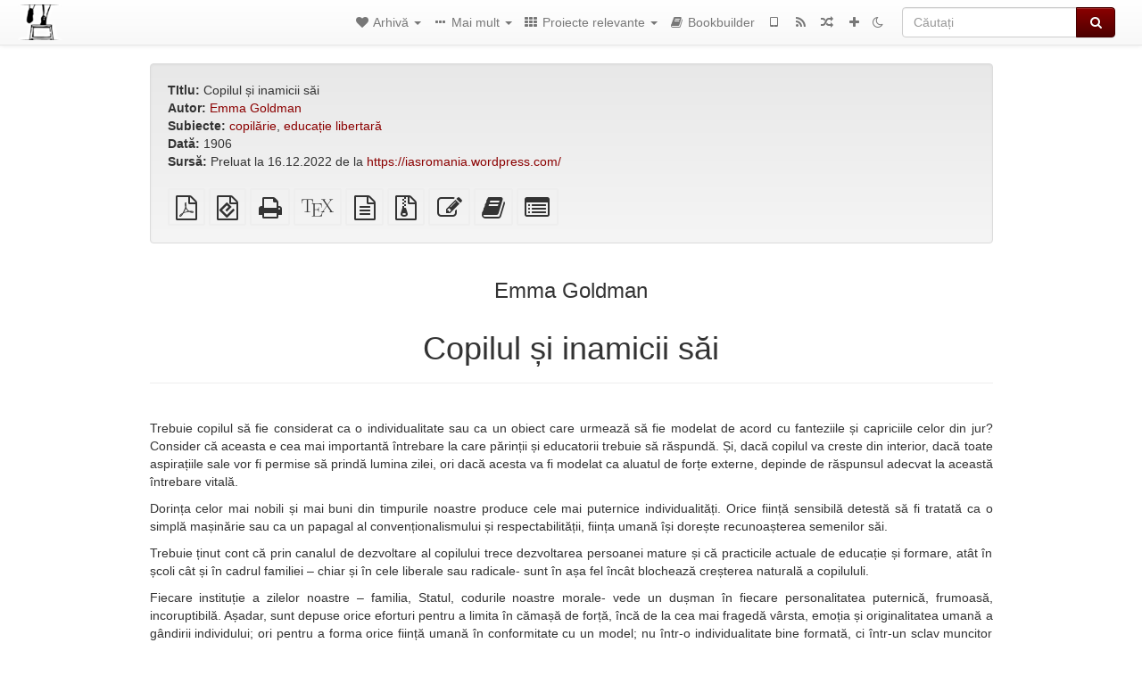

--- FILE ---
content_type: text/html; charset=utf-8
request_url: https://ro.theanarchistlibrary.org/library/emma-goldman-copilul-si-inamicii-sai
body_size: 15125
content:
<!DOCTYPE html>
<html lang="ro">
  <head>
    <meta charset="utf-8" />
    <meta name="viewport" content="width=device-width, initial-scale=1" />
    <title>Copilul și inamicii săi | Biblioteca Anarhistă</title>
    <meta name="generator" content="AMuseWiki - https://amusewiki.org" />
    <meta name="description" content="Emma Goldman Copilul și inamicii săi 1906" />
    <link rel="shortcut icon"
          href="https://ro.theanarchistlibrary.org/sitefiles/ro/favicon.ico" />
    
    <link rel="icon"             href="https://ro.theanarchistlibrary.org/sitefiles/ro/opengraph.png" type="image/png" />
    <link rel="apple-touch-icon" href="https://ro.theanarchistlibrary.org/sitefiles/ro/opengraph.png" type="image/png" />
    <link rel="search" href="https://ro.theanarchistlibrary.org/opensearch.xml"
          type="application/opensearchdescription+xml"
          title="Biblioteca Anarhistă">
    <link rel="alternate" type="application/rss+xml"
          title="Biblioteca Anarhistă" href="https://ro.theanarchistlibrary.org/feed" />
    <link rel="alternate" type="application/atom+xml;profile=opds-catalog;kind=navigation"
          href="https://ro.theanarchistlibrary.org/opds" title="OPDS"/>
    

    

    
      <link rel="resourcemap" type="application/rdf+xml" href="https://ro.theanarchistlibrary.org/library/emma-goldman-copilul-si-inamicii-sai/ore.rdf"/>
    

    <!-- open graph stanza -->
    <meta property="og:title" content="Copilul și inamicii săi" />
    <meta property="og:type" content="article" />
    <meta property="og:article:author" content="Emma Goldman" />
    <meta property="og:article:tag" content="copilărie" />
    <meta property="og:article:tag" content="educație libertară" />
    <meta property="og:image" content="https://ro.theanarchistlibrary.org/sitefiles/ro/opengraph.png" />
    <meta property="og:image:width" content="300" />
    <meta property="og:image:height" content="238" />
    <meta property="og:url" content="https://ro.theanarchistlibrary.org/library/emma-goldman-copilul-si-inamicii-sai" />
    <meta property="og:site_name" content="Biblioteca Anarhistă" />
    <meta property="og:description" content="Emma Goldman Copilul și inamicii săi 1906" />
    <!-- end graph stanza -->

    <!-- HTML5 Shim and Respond.js IE8 support of HTML5 elements and media queries -->
    <!--[if lt IE 9]>
      <script src="https://oss.maxcdn.com/libs/html5shiv/3.7.0/html5shiv.js"></script>
      <script src="https://oss.maxcdn.com/libs/respond.js/1.4.2/respond.min.js"></script>
    <![endif]-->
    <script src="https://ro.theanarchistlibrary.org/static/js/jquery-3.7.0.min.js">
    </script>
    <link rel="stylesheet"
          href="https://ro.theanarchistlibrary.org/static/css/bootstrap.amusewiki.css?v=4" />

    <!-- Latest compiled and minified JavaScript -->
    <script src="https://ro.theanarchistlibrary.org/static/js/bootstrap.min.js?v=5">
    </script>

    <link rel="stylesheet"
          href="https://ro.theanarchistlibrary.org/static/css/fork-awesome.min.css?v=4" />

    <!-- jquery-ui for the highlight effect everywhere and autocompletion
         source in https://ro.theanarchistlibrary.org/static/js/jquery-ui-1.13.2.custom/jquery-ui.js -->

    <script src="https://ro.theanarchistlibrary.org/static/js/jquery-ui-1.13.2.custom/jquery-ui.min.js?v=2" >
    </script>

    

    
    <link rel="stylesheet" type="text/css"
          href="https://ro.theanarchistlibrary.org/static/css/amuse.css?v=9" />

    

    
    <link rel="stylesheet" type="text/css"
          href="https://ro.theanarchistlibrary.org/static/css/amusewiki.css?v=45" />
    <script src="https://ro.theanarchistlibrary.org/static/js/amuse.js?v=6"></script>
    <script>
      function amw_confirm() { return confirm('Sunteți sigur?') }
    </script>

    
    <link rel="stylesheet" type="text/css"
          href="https://ro.theanarchistlibrary.org/sitefiles/ro/local.css" />

    <script src="https://ro.theanarchistlibrary.org/sitefiles/ro/local.js">
    </script>    <script src="https://ro.theanarchistlibrary.org/static/js/imagesloaded.pkgd.min.js?v=1"></script>
    <script src="https://ro.theanarchistlibrary.org/static/js/amw-anchors.js?v=2"></script>
    <script type="application/ld+json">
{
   "@context" : "http://schema.org",
   "@type" : "WebSite",
   "potentialAction" : {
      "@type" : "SearchAction",
      "query-input" : "required name=search_term_string",
      "target" : "https://ro.theanarchistlibrary.org/search?query={search_term_string}"
   },
   "url" : "https://ro.theanarchistlibrary.org/"
}

    </script>
  </head>
  <body>
    <div id="amw-nav-bar-top" class="navbar navbar-default" role="navigation">
      <div class="container-fluid">
        <div class="navbar-header">
          <button type="button" class="navbar-toggle" data-toggle="collapse"
                  data-target=".navbar-collapse">
            <span class="sr-only">Toggle navigation</span>
            <span class="icon-bar"></span>
            <span class="icon-bar"></span>
            <span class="icon-bar"></span>
          </button>
          <span>          <a class="amw-navlogo" href="https://ro.theanarchistlibrary.org/">
            <img src="https://ro.theanarchistlibrary.org/sitefiles/ro/navlogo.png"
                 title="Biblioteca Anarhistă"
                 class="amw-navlogo-img"
                 alt="Biblioteca Anarhistă" />
          </a>
                    </span>
        </div>
        <div class="navbar-collapse collapse">
          <form class="navbar-form navbar-right"
                method="get" role="search"
                id="formsearchbox" action="https://ro.theanarchistlibrary.org/search">
            <div class="form-group">
              <div class="input-group">
		        <input type="text" class="form-control search-autocomplete"
                       aria-label="Căutați"
                       placeholder="Căutați"
                       name="query" value=""/>
                <div class="input-group-btn">
                  <button type="submit" class="btn btn-primary">
                    <span class="sr-only">Căutați</span>
                    <span class="fa fa-search fa-fw"></span>
                  </button>
                </div>
              </div>
            </div>
          </form>
          <ul id="amw-top-nav-right-menu" class="nav navbar-nav navbar-right">
            <li class="dropdown hidden-when-no-toc" style="display:none">
              <a class="amw-navlogo dropdown-toggle" href="#"
                 data-toggle="dropdown"
                 title="Cuprins">
                <span class="fa fa-list text-primary fa-fw"></span>
                <span class=" visible-xs-inline">
                  Cuprins
                </span>
                <b class="caret hidden-sm"></b>
              </a>
              <ul id="amw-top-nav-toc" class="dropdown-menu dropdown-menu-left">
              </ul>
            </li>
            <li class="dropdown">
              <a href="#" class="dropdown-toggle"
                 id="amw-top-nav-archive-menu"
                 title="texte dupa autor, titlu, subiect..."
                 data-toggle="dropdown">
                <span class="fa fa-heart fa-fw"></span>
                <span class="hidden-sm" id="amw-catalog-label">
                  Arhivă
                </span>
                <b class="caret hidden-sm"></b>
              </a>
              <ul class="dropdown-menu dropdown-menu-left">
	            <li class="active" 
                      id="amw-nav-bar-titles">
                  <a href="https://ro.theanarchistlibrary.org/listing"
		             title="texte sortate după titlu">
                    Titluri
                  </a>
                </li>
                
                
                <li role="presentation" class="divider"></li>
                
                  <li
                                                     id="amw-nav-bar-authors">
                    <a href="https://ro.theanarchistlibrary.org/category/author"
		               title="Autori">
                      Autori
                    </a>
                  </li>
                
                  <li
                                                     id="amw-nav-bar-topics">
                    <a href="https://ro.theanarchistlibrary.org/category/topic"
		               title="Subiecte">
                      Subiecte
                    </a>
                  </li>
                
                
                <li role="presentation" class="divider"
                    id="amw-nav-bar-latest-separator"></li>
                <li
                   id="amw-nav-bar-latest">
                  <a href="https://ro.theanarchistlibrary.org/latest"
		             title="Ultimele publicări">
                    Ultimele publicări
                  </a>
                </li>

                

                


                
                <li role="presentation" class="divider"></li>
                <li>
                  <a href="https://ro.theanarchistlibrary.org/action/text/new">
                    Adăugați un text nou
                  </a>
                </li>
                
                
              </ul>
            </li>
            

            
            <li class="dropdown" id="amw-top-nav-specials">
              <a href="#" class="dropdown-toggle"
                 title="about, links..."
                 data-toggle="dropdown">
                <span class="fa fa-ellipsis-h fa-fw"></span>
                <span class="visible-lg-inline visible-xs-inline" id="awm-special-label">
                  Mai mult
                </span>
                <b class="caret hidden-sm"></b>
              </a>
              <ul class="dropdown-menu dropdown-menu-left">
                
                <li>
                  <a href="https://ro.theanarchistlibrary.org/special/despre-proiect">Despre proiect</a>
                </li>
                
              </ul>
            </li>
            

            
            <li class="dropdown" id="amw-top-nav-projects">
              <a href="#" class="dropdown-toggle"
                 title="Proiecte relevante"
                 data-toggle="dropdown">
                <span class="fa fa-th fa-fw"></span>
                <span class="hidden-sm" id="amw-sitegroup-label">
                  Proiecte relevante
                </span>
                <b class="caret hidden-sm"></b>
              </a>
              <ul class="dropdown-menu dropdown-menu-left">
                
                <li >
                  <a href="https://anarhisticka-biblioteka.net">Anarhistička biblioteka</a>
                </li>
                
                <li >
                  <a href="https://da.theanarchistlibrary.org">Det Anarkistiske Bibliotek (Danish)</a>
                </li>
                
                <li >
                  <a href="http://anarchistischebibliothek.org">Anarchistische Bibliothek (German)</a>
                </li>
                
                <li >
                  <a href="http://sv.theanarchistlibrary.org">Det Anarkistiska Biblioteket (Swedish)</a>
                </li>
                
                <li >
                  <a href="https://fr.theanarchistlibrary.org">Bibliothèque Anarchiste (French)</a>
                </li>
                
                <li >
                  <a href="https://ru.theanarchistlibrary.org">Библиотека Анархизма (Russian)</a>
                </li>
                
                <li >
                  <a href="https://a-bieb.nl">De Anarchistische Bibliotheek (Dutch)</a>
                </li>
                
                <li >
                  <a href="https://www.anarhisticka-biblioteka.org">Анархистичка библиотека (Macedonian)</a>
                </li>
                
                <li >
                  <a href="https://theanarchistlibrary.org">The Anarchist Library</a>
                </li>
                
                <li >
                  <a href="https://bibliotecaanarchica.org">Biblioteca anarchica (Italian)</a>
                </li>
                
                <li >
                  <a href="https://gr.theanarchistlibrary.org">Η Αναρχική Βιβλιοθήκη (Greek)</a>
                </li>
                
                <li >
                  <a href="https://pl.anarchistlibraries.net">Anarcho-Biblioteka (Polish)</a>
                </li>
                
                <li >
                  <a href="https://fi.theanarchistlibrary.org">Anarkistinen kirjasto (Finnish)</a>
                </li>
                
                <li >
                  <a href="https://tr.anarchistlibraries.net">Anarşist Kütüphane (Turkish)</a>
                </li>
                
                <li >
                  <a href="https://es.theanarchistlibrary.org">Biblioteca anarquista (Spanish)</a>
                </li>
                
                <li >
                  <a href="https://eo.theanarchistlibrary.org">Esperanto Anarchist Library</a>
                </li>
                
                <li >
                  <a href="https://hu.theanarchistlibrary.org">Anarchista könyvtár</a>
                </li>
                
                <li >
                  <a href="https://kr.theanarchistlibrary.org">아나키스트 도서관 (Korean)</a>
                </li>
                
                <li >
                  <a href="https://sa.theanarchistlibrary.org">South Asian Anarchist Library</a>
                </li>
                
                <li >
                  <a href="https://sea.theanarchistlibrary.org">Southeast Asian Anarchist Library</a>
                </li>
                
                <li >
                  <a href="https://ja.theanarchistlibrary.org">無政府主義図書館 (Japanese)</a>
                </li>
                
                <li >
                  <a href="https://anarchistickaknihovna.org">Anarchistická knihovna</a>
                </li>
                
              </ul>
            </li>
            

            

            
            
            <li  id="amw-top-nav-bookbuilder">
              <a href="https://ro.theanarchistlibrary.org/bookbuilder" title="Bookbuilder">
                
                <span class="fa fa-book  fa-fw"></span>
                <span class="visible-lg-inline visible-xs-inline">
                  Bookbuilder
                </span>
                
              </a>
            </li>
            <li id="amw-navbar-opds-link">
              <a href="https://ro.theanarchistlibrary.org/help/opds" title="Mobile">
                <span class="fa fa-tablet fa-fw"></span>
                <span class="visible-xs-inline">
                  Mobile applications
                </span>
              </a>
            </li>
            <li id="amw-navbar-feed-link">
              <a href="https://ro.theanarchistlibrary.org/feed" title="Flux RSS">
                <span class="fa fa-rss fa-fw"></span>
                <span class="visible-xs-inline">
                  Flux RSS
                </span>
              </a>
            </li>
            <li id="amw-navbar-opds-random">
              <a href="https://ro.theanarchistlibrary.org/random" title="Aleatoriu">
                <span class="fa fa-random fa-fw"></span>
                <span class="visible-xs-inline">
                  Aleatoriu
                </span>
              </a>
            </li>
            
            <li id="amw-navbar-add-new-text-icon">
              <a href="https://ro.theanarchistlibrary.org/action/text/new" title="Adăugați un text nou">
                <span class="fa fa-plus fa-fw"></span>
                <span class="visible-xs-inline">
                  Adăugați un text nou
                </span>
              </a>
            </li>
            
            
              <li id="amw-navbar-theme-switcher">
                <a rel="nofollow" href="?__switch_theme=1" title="Schimbă tema">
                  
                    <span class="fa fa-moon-o"></span>
                  
                </a>
              </li>
            
          </ul>
        </div><!--/.nav-collapse -->
      </div>
    </div>
    <div id="wrap">
      <div id="main"
           role="main"
           class="container clear-top">
      
      


      <div class="row">
        <div id="amw-main-layout-column"
             class="col-sm-12">

          <div id="js-site-settings" style="display:none"
               data-use-named-toc=""></div>



        <div id="widepage-container">
          <div id="widepage">
            
<div class="modal fade" id="myModal" tabindex="-1" role="dialog" aria-labelledby="myModalLabel" aria-hidden="true">
  <div class="modal-dialog">
    <div class="modal-content">
      <div class="modal-header">
        <button type="button" class="close" data-dismiss="modal" aria-hidden="true">Închide</button>
        <h4 class="modal-title" id="myModalLabel">
          Cuprins
        </h4>
      </div>
      <div class="modal-body" id="pop-up-toc"></div>
      <div class="modal-footer center">
        <button type="button" class="btn btn-default center" data-dismiss="modal">
          Închide
        </button>
      </div>
    </div>
  </div>
</div>






<div class="row">
  <div class="col-sm-10 col-sm-push-1">


<div lang="ro"
     id="page" data-text-json-header-api="https://ro.theanarchistlibrary.org/library/emma-goldman-copilul-si-inamicii-sai/json">
  
  
  <div id="preamble-container" class="well">
    <div id="preamble">
    
    <div id="texttitle">
      <span id="texttitle-label">
        <strong>TItlu:</strong>
      </span>
      Copilul și inamicii săi
    </div>
    

          <div id="authors">
      <span id="authors-label">
        <strong>Autor:</strong>
      </span>
      
                <a href="https://ro.theanarchistlibrary.org/category/author/emma-goldman" class="text-authors-item">Emma Goldman</a>
        
      
      </div>
          <div id="topics">
      <span id="topics-label">
        <strong>Subiecte:</strong>
      </span>
      
                <a href="https://ro.theanarchistlibrary.org/category/topic/copilarie" class="text-topics-item">copilărie</a>,
                <a href="https://ro.theanarchistlibrary.org/category/topic/educatie-libertara" class="text-topics-item">educație libertară</a>
        
      
      </div>
    

    


    
    <div id="textdate">
      <span id="textdate-label">
        <strong>Dată:</strong>
      </span>
      1906
    </div>
    

    
    
    
    

    
    <div id="preamblesrc">
      <span id="preamblesrc-label">
        <strong>Sursă:</strong>
      </span>
      Preluat la 16.12.2022 de la <a class="text-amuse-link text-amuse-is-single-link" href="https://iasromania.wordpress.com/">https://iasromania.wordpress.com/</a>
    </div>
    

    

    
      
      
    
      
      
    
      
      
    
      
      
    
      
      
    
      
      
    

    
    

    
        

    
    
  </div>

  <!-- end of the preamble -->
  
  <div id="downloadformats">
    <div id="downloadformats-title">
      <!-- <strong>Descărcări</strong> -->
    </div>
    <div id="downloadformats-list">
      
      
      
      <span  id="pdfgeneric" >
        <span id="download-format-pdf">
          <a href="https://ro.theanarchistlibrary.org/library/emma-goldman-copilul-si-inamicii-sai.pdf" class="amw-register-stat"
             rel="nofollow"
             data-amw-register-stat-type="pdf">
            <span class="fa fa-file-pdf-o fa-2x fa-border"
                  aria-hidden="true"
                  title="PDF simplu"
                  ></span><span class="sr-only"> PDF simplu</span></a>
        </span>
      </span>
      
      
      
      <span  id="downloadepub" >
        <span id="download-format-epub">
          <a href="https://ro.theanarchistlibrary.org/library/emma-goldman-copilul-si-inamicii-sai.epub" class="amw-register-stat"
             rel="nofollow"
             data-amw-register-stat-type="epub">
            <span class="fa fa-file-epub fa-2x fa-border"
                  aria-hidden="true"
                  title="EPUB (pentru aparate mobile)"
                  ></span><span class="sr-only"> EPUB (pentru aparate mobile)</span></a>
        </span>
      </span>
      
      
      
      <span  id="downloadhtml" >
        <span id="download-format-html">
          <a href="https://ro.theanarchistlibrary.org/library/emma-goldman-copilul-si-inamicii-sai.html" class="amw-register-stat"
             rel="nofollow"
             data-amw-register-stat-type="html">
            <span class="fa fa-print fa-2x fa-border"
                  aria-hidden="true"
                  title="HTML de sine stătător (ușor de tipărit)"
                  ></span><span class="sr-only"> HTML de sine stătător (ușor de tipărit)</span></a>
        </span>
      </span>
      
      
      
      <span  id="downloadtex" >
        <span id="download-format-tex">
          <a href="https://ro.theanarchistlibrary.org/library/emma-goldman-copilul-si-inamicii-sai.tex" class="amw-register-stat"
             rel="nofollow"
             data-amw-register-stat-type="tex">
            <span class="fa fa-tex fa-2x fa-border"
                  aria-hidden="true"
                  title="XeLaTeX source"
                  ></span><span class="sr-only"> XeLaTeX source</span></a>
        </span>
      </span>
      
      
      
      <span  id="downloadsrc" >
        <span id="download-format-muse">
          <a href="https://ro.theanarchistlibrary.org/library/emma-goldman-copilul-si-inamicii-sai.muse" class="amw-register-stat"
             rel="nofollow"
             data-amw-register-stat-type="muse">
            <span class="fa fa-file-text-o fa-2x fa-border"
                  aria-hidden="true"
                  title="plain text source"
                  ></span><span class="sr-only"> plain text source</span></a>
        </span>
      </span>
      
      
      
      <span  id="downloadzip" >
        <span id="download-format-zip">
          <a href="https://ro.theanarchistlibrary.org/library/emma-goldman-copilul-si-inamicii-sai.zip" class="amw-register-stat"
             rel="nofollow"
             data-amw-register-stat-type="zip">
            <span class="fa fa-file-archive-o fa-2x fa-border"
                  aria-hidden="true"
                  title="Fișiere din sursă cu atașamente"
                  ></span><span class="sr-only"> Fișiere din sursă cu atașamente</span></a>
        </span>
      </span>
      
      
      
      
        
      
      
      <span id="text-edit-button">
        <a href="https://ro.theanarchistlibrary.org/library/emma-goldman-copilul-si-inamicii-sai/edit">
          <span class="fa fa-edit fa-2x fa-border"
                aria-hidden="true"
                title="Editează acest text"
                ></span><span class="sr-only" >Editează acest text</span></a>
      </span>
          
      
      
      
      <span id="book-builder-add-text">
        <a href="https://ro.theanarchistlibrary.org/bookbuilder/add/emma-goldman-copilul-si-inamicii-sai"
           id="add-to-bookbuilder"
           rel="nofollow"
           class="amw-register-stat"
           data-amw-register-stat-type="bookbuilder">
          <span class="fa fa-book fa-2x fa-border"
                aria-hidden="true"
                title="Adăugați acest text la bookbuilder"
                ></span><span class="sr-only" >Adăugați acest text la bookbuilder</span></a>
      </span>
      <span id="book-builder-add-text-partial">
        <a href="https://ro.theanarchistlibrary.org/library/emma-goldman-copilul-si-inamicii-sai/bbselect?selected=pre-post"
           class="amw-register-stat"
           id="add-to-bookbuilder-partial"
           rel="nofollow"
           data-amw-register-stat-type="bookbuilder">
          <span class="fa fa-list-alt fa-2x fa-border"
                aria-hidden="true"
                title="Selectați părți individuale pentru bookbuilder"
                ></span><span class="sr-only" >Selectați părți individuale pentru bookbuilder</span></a>
      </span>
      
      
          </div>
  </div>
  

  <script>
   if (!$('#downloadformats-list').children().length) {
       $('#preamble').css('padding-bottom', '0px');
   }
  </script>
  

  </div>
  
  
  <div class="center">
    <div id="amw-title-page-header" class="page-header">
      
      <h3 id="text-author">Emma Goldman</h3>
      
      <h1 id="text-title">Copilul și inamicii săi
        
      </h1>
    </div>
  </div>
  
  <div id="htmltextbody">
    
    
    <div id="amw-blog-container-prepended"></div>
    
<div id="thework" dir="ltr">

<p>
Trebuie copilul să fie considerat ca o individualitate sau ca un obiect care urmează să fie modelat de acord cu fanteziile și capriciile celor din jur? Consider că aceasta e cea mai importantă întrebare la care părinții și educatorii trebuie să răspundă. Și, dacă copilul va creste din interior, dacă toate aspirațiile sale vor fi permise să prindă lumina zilei, ori dacă acesta va fi modelat ca aluatul de forțe externe, depinde de răspunsul adecvat la această întrebare vitală.
</p>

<p>
Dorința celor mai nobili și mai buni din timpurile noastre produce cele mai puternice individualități. Orice ființă sensibilă detestă să fi tratată ca o simplă mașinărie sau ca un papagal al convenționalismului și respectabilității, ființa umană își dorește recunoașterea semenilor săi.
</p>

<p>
Trebuie ținut cont că prin canalul de dezvoltare al copilului trece dezvoltarea persoanei mature și că practicile actuale de educație și formare, atât în școli cât și în cadrul familiei – chiar și în cele liberale sau radicale- sunt în așa fel încât blochează creșterea naturală a copilululi.
</p>

<p>
Fiecare instituție a zilelor noastre – familia, Statul, codurile noastre morale- vede un dușman în fiecare personalitatea puternică, frumoasă, incoruptibilă. Așadar, sunt depuse orice eforturi pentru a limita în cămașă de forță, încă de la cea mai fragedă vârsta, emoția și originalitatea umană a gândirii individului; ori pentru a forma orice ființă umană în conformitate cu un model; nu într-o individualitate bine formată, ci într-un sclav muncitor răbdător, automate profesionale, cetățeni contribuabili sau un adevărat moralist.
</p>

<p>
Dacă, totuși, întâlnim o spontaneitate reală (care, de altfel, este greu de întâlnit), nu e datorită metodelor noastre de a crește și educa un copil: personalitatea deseori se afirmă ea însăși, indiferent de barierele oficiale și ale familiei.
</p>

<p>
O asemenea descoperire trebuie celebrată ca un eveniment neobișnuit, deoarece obstacolele aflate în calea creșterii și dezvoltării caracterului sunt atât de numeroase încât se poate considera un miracol că își păstrează puterea și frumusețea și supraviețuiește diferitelor încercări de a-i fi mutilat ceea ce îi este esențial.
</p>

<p>
Într-adevăr, cel care s-a eliberat de cătușele nechibzuinței și ale prostiei banalului; cel care stă fără cârje morale, fără aprobarea opiniei publice – lenea provată, după cum a numit-o Friedrich Nietzche- poate intona un cântec înălțător și voluminos de independență și libertate; și-a câștigat dreptul acesta prin lupte feroce și tumultoase. Aceste lupte au început deja de la o vârstă delicată.
</p>

<p>
Copilul își arată tendințele individuale prin intermediul jocului, al întrebărilor, în asociere cu oameni și lucruri. Dar trebuie să se lupte cu interferența externă veșnică în lumea sa de gândire și emoție. Nu trebuie să se exprime în armonie de acord cu natura sa, cu personalitatea sa crescătoare. Trebuie să devină un lucru, un obiect. Întrebarile îi sunt întâmpinate cu răspunsuri restrânse, conventionale, ridicole, majoritatea bazate pe neadevăruri; și, când, cu ochii mari, curioși, incocenți, dorește să vadă minunile lumii, cei din jurul său închid repede ferestrele și ușile, păstrând planta umană delicată într-o atmosferă de seră, unde nu poate nici respira nici crește liber.
</p>

<p>
Zola, în romanul său ”Fecunditatea”, consideră că majoritatea oamenilor au declarat război copilului, au conspirat împotriva nașterii sale – într-adevăr,o imagine foarte oribilă, însă conspirația a intrat în civilizație împotriva creșterii și dezvoltării caracterului, ceea ce mi se pare mult mai teribil și dezastruos, datorită distrugerii lente și progresive a calităților și trăsăturolor sale latente, a efectului său stupefiant și devastator asupra bunăstării sociale.
</p>

<p>
Deodată ce oricare efort din viața educațională pare să fie direcționată spre a face din copil o ființă străină față de el însuși, în mod necesar acesta produce indivizi străini unii față de ceilalți și în antagonism veșnic unul cu celălalt.
</p>

<p>
Idealul unui pedagog mediu nu e o ființă completă, integră, originală; mai degrabă caută ca rezultatul artei sale de pedagogie să fie automate în carne și oase, pentru a se potrivi roții societății și al vidului și plictiselii vieților noastre. Fiecare casă, școală, liceu și universitate reprezintă utilitarismul sec, rece, îmbuibând creierul elevului cu o cantitate enormp de iei, transmise din generații în generații.”Cifre și Date”, după cum le numesc, reprezintă o mulțime de informații, suficiente probabil pentru a menține orice formă de autoritate și pentru a crea venerație pentru importanța posesiunii, dar doar un handicap pentru o adevărată înțelegere a sufletului uman și a locului său în lume.
</p>

<p>
Adevăruri moarte și uitate demult, concepții ale lumii și a oamenilor, acoperite de mucegai, chiar și pe timpul bunicilor noastre, sunt îmbuibate în mințile generațiilor tinere. Schimbarea eternă, variațiile înmiite, inovațiile continue sunt esența vieții. Pedagogia profesională nu știe nimic despre acestea, sistemele de educație sunt aranjate în fișiere, clasificate și numerotate.Îi lipsește semințe puternice și fertile care, odată pe pământ bogat, le permite să crească la mari înălțimi, e incapabilă să trezească spontaneitatea caracterului. Instructori și profesori, cu suflete moarte, muncesc cu valor moarte. Cantiatea e obligată să ia locul calității. Consecințele acestora sunt, așadar, inevitabile.
</p>

<p>
În orice direcție am privi, căutând neîncetat ființe umane care nu măsoară ideile și emoțiile după etalonul promtitudinii, ne confruntăm cu produsele, instrucție de turmă în locul unui rezultat al spontaneității și a caracteristicilor înnăscute, formându-se împreuna în libertate.
</p>

<blockquote>

<p>
”Nu văd nici un semn
<br />
al voinței spiritului
<br />
E instrucție, nimic altceva”
</p>

</blockquote>

<p>
Aceste cuvinte ale lui Faust se potrivesc perfect cu metodele noastre de pedagogie. Considerați, de exemplu, cum e predată istoria în școlile noastre. Observați cum evenimentele lumii devin o piesă de marionete ieftină, unde câțiva ce țin de ațe se presupune că ar dirija cursul dezvoltării întregii rase umane.
</p>

<p>
Și istoria <em>națiunii noastre</em>! Nu a fost aleasă de către Providență să devină națiunea lider pe pământ?Și nu e cel mai înalt munte dintre toate națiunile? Nu e bijuteria oceanului? Nu e incomparabil de virtuoasă, ideală și curajoasă? Rezultatul acestui tip de predări ridicole este un patriotism plictisitor, superficial, orb în fața limitărilor sale, cu încăpățânare de bivol, cu totul incapabil să judece capacitățile altor națiuni. Acesta este modul în care spiritul tineretului e mutilat, amorțit prin supra-estimarea propriei valori. Nu e de mirare că opinia publică e atât de ușor de manipulat..
</p>

<p>
”Hrană predigestată” ar trebui să fie înscris în fiecare sală de învățământ ca un avertisment pentru toți cei care nu doresc să-și piardă propriile personalități și simțul original de judecată, cei care, în schimb, ar fi mulțumiți cu o cantitate mare de cochilii goale. Acest lucru poate fi suficient ca o recunoaștere a piedicilor multiple plasate în calea unei dezvoltări mentale independente a copilului.
</p>

<p>
La fel de numeroase și la fel de importante sunt dificultățile vieții sentimentale cu care se confruntă tinerii. Nu trebuie să presupunem că parinții sunt uniți de copiii lor prin corzi delicate și blânde? Trebuie să presupunem; însă, oricât de trist ar fi, este totuți adevărat că părinții sunt primii cei care distrug bogățiile interioare ale copiilor lor.
</p>

<p>
Scriptura ne spune că Dumnezeu a creat omul în propria sa imagine, care în nici un caz nu s-a dovedit a fi un succes. Părinții urmează prostul exemplu al stăpânului lor ceresc; folosesc orice mijloc pentru a modela copii în funcție de imaginea proprie. Se agață cu tenacitate de ideea că acesta este doar o parte din ei înșisi – o idee pe atât de falsă pe cât dăunătoare și care doar mărește neînțelegerea sufletului copilului, urmate de consecințele înrobirii și subordinării.
</p>

<p>
De îndată ce primele raze ale conștiinței iluminează mintea și inima copilului, acesta începe instinctiv să compare propria personalitate cu cea a celor din jurul său. Câte stânci de piatră tari și reci întâlnesc privirea sa întrebatoare? În curând se confruntă cu realitatea dureroasă că se află aici doar pentru a servi de materie însuflețită pentru părinți și tutori, a căror autoritate e singura ce îi dă formă.
</p>

<p>
Lupta teribilă a femeii și barbatului împotriva convențiilor politice, sociale și morale își are originea în familie, unde copilul e mereu obligat să lupte împotriva uzului de forță intern și extern.Imperativele categorice: Tu trebuie! Trebuie!Așa e corect!Așa e greșit!Acesta e adevărul! Acesta este fals! Coboară ca o ploaie violentă deasupra minții nesofisticate al tinerei ființe, lăsând urme pe sensibilitățile sale că trebuie să se aplece în fața noțiunilor străvechi ale gândirii și ale emoțiilor. Totuși, calitățile și instinctele latente încearcă să-și afirme propriile metode specifice de a căuta temelia lucrurilor, de a distinge între ceea ce se numește obicei greșit, adevărat sau fals. E convins să meargă pe calea sa, din moment ce e compus din aceeași nervi,mușchi și sânge ca cei care pretind ca îi direcționează destinul. Nu reușesc să înțeleg de ce părinții nu doresc ca copiii lor să crească în spirite independente, de sine-stătătoare, de ce aceștia depun efort pentru îngrădirea și reducerea diverselor activități ale copilului, aceleași care i-ar putea diferenția și prin virtutea cărora sunt echipați pentru a fi purtătorii ideilor noi și inovatoare. Un copac tânăr și delicat, care e tăiat și tuns de grădinar pentru a-i da o formă artificială nu va ajunge niciodată la înălțimea și frumusețea ca celui căreia i se permite să trăiască în natură și în libertate.
</p>

<p>
Atunci când copilul ajunge la adolescență, întâlnește, pe lângă restricțiile de acasă și de la școală, pe cele ce țin de tradițiile moralității sociale. Pofta de dragoste și sex sunt întâmpinate cu ignoranță absolută, de majoritatea părinților care le consideră indecente și necorespunzătoare, ceva scandalos, aproape criminale, pentru a fi suprimate și înăbușite ca o boală teribilă. Iubirea și sentimentele tandre a tinerei plante sunt transformate în vulgaritate prin prostia celor din jur, în așa fel încât tot ce e frumos e ori zdrobit cu totul ori ascuns adânc, ca un mare păcat, ce nu îndrăznește să iasă la lumină.
</p>

<p>
Ce e mai uimitor e faptul că părinții ar sacrifica orice pentru bunăstarea fizică a copilului lor, vor sta cu nopțile în frică și agonie pentru o boală fizică a celui iubit; dar vor rămâne reci și indiferenți, fără nici cea mai mică înțelegere a poftelor sufletului și a dorințelor copilului lor, nici nu vor să audă strigătul tânărului spirit care cere recunoaștere. Dimpotrivă, ei vor sufoca frumoasa voce a primăverii, a unei noi vieți de strălucire a iubirii; vor pune degetul de autoritate asupra gâtului tandru și nu îl va lăsa să cânte cântecul argintiu al creșterii individuale, al frumuseții caracterului, al puterii iubirii și al relațiilor umane, care fac ca viața să merite să fie trăită.
</p>

<p>
Și totuși, acești părinți își imaginează că vor cel mai bine copilului lor și, din câte știu, unii chiar își doresc asta, dar cele mai bune metode ale acestora înseamnă moarte și putrezire absolută pentru mugurul în devenire. La urma urmei, ei își imită stăpânii în ce ține de Stat, societate și moralitate, prin suprimarea forțată a oricărei încercări de a analiza relele societății și a oricărui efort sincer spre eliminarea acestor boli; nu sunt niciodată capabili să înțeleagă adevărul etern că orice metodă ar folosi servește doar pentru a provoca o mai mare dorințp de libertate și un zel mai profunt pentru a lupta pentru ea.
</p>

<p>
Părinții și profesorii ar trebui să știe că această constrângere aduce obligatoriu rezistență. Mare e surpriza când majoritatea copiilor părinților radicali sunt ori opuși gândirii acestora, revenind la căi deja bătute, ori sunt indiferenți față de noile idei și învățăminte ale regenerării sociale. Și totuși, nu este nimic neobișnuit în asta. Părinții radicali, deși sunt emancipați de credința proprietății a sufletului uman, încă se agață cu încăpățânare de noțiunea că sunt proprietarii copiilor și că au tot dreptul să își exercite autoritatea asupra lui. Așa că pornesc să-l formeze de acord cu propriile lor convingeri despre ce e bine și ce e rău, forțând ideile lor cu aceeași vehemență ca și orice părinti catolici.
</p>

<p>
Iar, cei din urmă, mențin nevoia să le spună tinerilor ”Fă cum spun, nu cum fac eu”.Dar mintea impresionabilă a copilului își dă seama destul de devreme că vieție părinților sunt în contradicție cu ideiile pe care le reprezintă; că, așa cum un bun creștin se roagă cu fervoare duminica în timp ce în restul săptămânii nu respectă poruncile Domnulu, părintele radical acuză Dumnezeuul, preoții, biserică, guvernul, autoritatea domestică, dar continuă să se adapteze la conditiile pe care le detestă. Tot la fel, părintele de gândire liberă se poate lăuda cu mândrie că fiul său de patru ani recunoaște fotografia lui Thomas Paine sau cea a lui Ingersoll sau că știe că noțiunea de Dumnezeu e o prostie. Ori că tatăl social-democrat îi poate întreba feta sa de șase ani ”Cine a scris Capitalul, dragă?”, ”Karl Marx tati”. Ori că mama anarhistă face să se cunoască că pe fata sa o cheama Louise Michel, Sophia Perovskaya sau că știe să recite poemele revoluționare ale lui Herwegh, Freiligrath sau Shelley, sau că poate să distingă fețele lui Spencer, Bakunin ori Moses Harmon.
</p>

<p>
Acestea nu sunt în nici un caz exagerări; sunt adevăruri triste pe care le-am întâlnit în experiența mea cu părinți radicali. Care sunt rezultatele unor astfel de metode de a modela spiritul? Consecințele suficiente la număr sunt următoarele. Copilul, fiind alimentat cu o singură versiune de idei fixe, crește neîmpărtășind convingerile părinților săi, caută noi senzații, indiferent de cât de inferioare și superficiale acestea por fi, mintea umană nu suportă uniformitatea și monotonia. Așadar, băiatul sau fata, supra-alimentați cu Thomas Paine, va ajunge pe mâinile Bisericii, sau vor vota pentru imperialism doar pentru a scăpa de determinismul economic și de socialismul științific, ori vor deschide o fabrică textilă și se vor agăța de dreptul acumulării de proprietate; doar pentru a scăpa de comunismul învechit al tatălui lor. Ori fata se va căsători cu primul venit, cu condiția că se poate susține, pentru a scăpa de discuția veșnică despre varietate.
</p>

<p>
O astfel de situație poate fi dureroasă pentru părinții care își doresc de la copii să le urmeze calea, dar eu îi privesc ca forțe psihologice înviorătoare și încurajatoare. Ei sunt cea mai mare garanție pentru ca, cel puțin, mintea independentă va rezista mereu oricărei forțe externe și străine exercitate asupra sufletului și minții umane. Unii vor întreba, ce se întâmplă cu cei de fire slabă, nu trebuie protejați? Da, dar pentru a face acest lucru e necesar să înțelegem că educația copilului nu e sinonim cu formare de turmă. Dacă educația e să însemne ceva, trebuie să se bazeze pe libera creștere și dezvoltare ale forțelor și tendințelor înnăscute în copil. Doar în acest mod putem spera la un individ liber și ulterior la o comunitate liberă, care va face imposibilă constrângerea și interferența creșterii umane.
</p>

<p>
<em>Mother Earth, Vol. 1 No. 2, April 1906</em>
</p>

</div>


  </div>

  <script>
   /* don't load it at document ready, but right now, otherwise Chrome will not jump */
   use_named_toc();
  </script>

  <div class="clearfix"></div>
  <div id="text-optional-footer"></div>

  


  
  

  
  <div>  </div>
  

  
</div>

  </div>
  <div class="col-sm-pull-10 col-sm-1">
    <div class="hidden-xs" style="height: 100px">
    </div>
    
  </div>
  <div class="col-sm-1">
    <div class="hidden-xs" style="height: 100px">
    </div>
    
  </div>
</div>




<script type="text/javascript">
    $(document).ready(function() {
        $('.amw-register-stat').click(function() {
            $.ajax({
                type: 'POST',
                data: {
                    id: 18394,
                    type: $(this).data('amw-register-stat-type'),
                },
                url: 'https://ro.theanarchistlibrary.org/stats/register',
            });
        });
    });
</script>





<script src="https://ro.theanarchistlibrary.org/static/js/amw-footnotes.js?v=1"></script>
<script type="text/javascript">
$(document).ready(function() {
    $(".footnotebody").click(function() {
        var source = $(this).attr('id');
        var target = source.replace(/fn/, '#fn_back');
        $(target).effect("highlight", {}, 10000);
    });
    $(".footnote").click(function() {
        var source = $(this).attr('id');
        var target = source.replace(/fn_back/, '#fn');
        $(target).effect("highlight", {}, 10000);
    });
});

$(document).ready(function () {
    var api = $('#page').data('text-json-header-api');
    if (api) {
        // console.log("Api is " + api);
        $.ajax({
            url: api,
            dataType: 'json',
            success: function(response) {
                if (response.centerchapter) {
                    $('#page h1,#page h2,#page h3').css('text-align', 'center');
                }
                if (response.centersection) {
                    $('#page h1,#page h2,#page h3,#page h4,#page h5,#page h6').css('text-align', 'center');
                }
            }
        });
    }
});

</script>


          </div>
        </div>
          <div>&nbsp;</div>
          <div>&nbsp;</div>
        </div>
        
        
      </div>
      <!-- end of row  -->
      
      <div class="clearfix">&nbsp;</div>
      <div class="clearfix">&nbsp;</div>
    </div><!-- end of main -->
    </div><!-- end of wrap -->
    <div id="footer" role="contentinfo">
      <div class="footer">
        <div class="center">
        <span id="amw-footer-link-random">
          <a href="https://ro.theanarchistlibrary.org/random" title="Aleatoriu">Aleatoriu</a>
        </span>
        <span id="amw-footer-link-random-sep">|</span>
        <span id="amw-footer-link-feeds">
          <a href="https://ro.theanarchistlibrary.org/feed">Flux RSS</a>
        </span>
        <span id="amw-footer-link-feeds-sep">|</span>
        <span id="amw-footer-link-library">
      <a href="https://ro.theanarchistlibrary.org/listing"
		 title="texte sortate după titlu">Titluri</a>
        </span>

        
          <span id="amw-footer-link-authors-sep">|</span>
          <span id="amw-footer-link-authors">
            <a href="https://ro.theanarchistlibrary.org/category/author"
		       title="Autori">Autori</a>
          </span>
        
          <span id="amw-footer-link-topics-sep">|</span>
          <span id="amw-footer-link-topics">
            <a href="https://ro.theanarchistlibrary.org/category/topic"
		       title="Subiecte">Subiecte</a>
          </span>
        

        <span id="amw-footer-link-latest-sep">|</span>
        <span id="amw-footer-link-latest">
      <a href="https://ro.theanarchistlibrary.org/latest">Ultimele publicări</a>
        </span>
        <span id="amw-footer-link-opds-sep">|</span>
        <span id="amw-footer-link-opds">
      <a href="https://ro.theanarchistlibrary.org/help/opds">Mobile</a>
        </span>
      
        <span id="amw-footer-link-newtext">
        <span id="amw-footer-link-newtext-sep">|</span>
      <a href="https://ro.theanarchistlibrary.org/action/text/new">Adăugați un text nou</a>
        </span>
      
        </div>
        
      </div>
    </div>
    <script src="https://ro.theanarchistlibrary.org/static/js/amw-autosuggest.js"></script>
    <script src="https://ro.theanarchistlibrary.org/static/js/amw-navbar.js?v=3"></script>
    <script>
     $(document).ready(function() {
         var urlregex = /^https?:\/\/\S+$/
         $('div.caption').each(function() {
             var el = $(this);
             var url = el.text();
             if (urlregex.test(url)) {
                 console.log("Looks like an URL: " + url);
                 var img = el.parent().find('img.embedimg')
                 if (img) {
                     el.remove();
                     img.wrap($("<a>").attr('href', url));
                 }
             }
         });
     });
    </script>
  </body>
</html>

